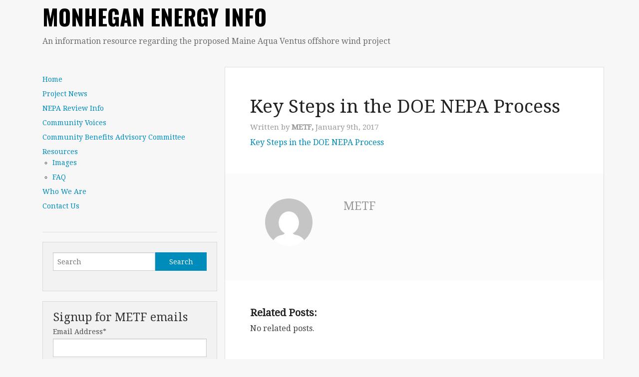

--- FILE ---
content_type: text/html; charset=UTF-8
request_url: http://monheganenergy.info/new-england-aqua-ventus-i-project-update-december-2016/key-steps-in-the-doe-nepa-process-for-the-new-england-aqua-ventus-1-project/
body_size: 8817
content:
<!doctype html>
<!-- paulirish.com/2008/conditional-stylesheets-vs-css-hacks-answer-neither/ -->
<!--[if lt IE 7]> <html class="no-js ie6 oldie" lang="en-US" > <![endif]-->
<!--[if IE 7]>    <html class="no-js ie7 oldie" lang="en-US" > <![endif]-->
<!--[if IE 8]>    <html class="no-js ie8 oldie" lang="en-US" "> <![endif]-->
<!-- Consider adding an manifest.appcache: h5bp.com/d/Offline -->
<!--[if gt IE 8]><!--> <html class="no-js" lang="en-US" > <!--<![endif]-->
<head>
	<meta charset="UTF-8">

	

	<!-- Mobile viewport optimized: j.mp/bplateviewport -->
	<meta name="viewport" content="width=device-width" />

	<!-- Favicon and Feed -->
	<link rel="shortcut icon" type="image/png" href="http://monheganenergy.info/wp-content/themes/reverie-master/favicon.png">
	<link rel="alternate" type="application/rss+xml" title="Monhegan Energy Info Feed" href="http://monheganenergy.info/feed/">

	<!--  iPhone Web App Home Screen Icon -->
	<link rel="apple-touch-icon" sizes="72x72" href="http://monheganenergy.info/wp-content/themes/reverie-master/img/devices/reverie-icon-ipad.png" />
	<link rel="apple-touch-icon" sizes="114x114" href="http://monheganenergy.info/wp-content/themes/reverie-master/img/devices/reverie-icon-retina.png" />
	<link rel="apple-touch-icon" href="http://monheganenergy.info/wp-content/themes/reverie-master/img/devices/reverie-icon.png" />

	<!-- Enable Startup Image for iOS Home Screen Web App -->
	<meta name="apple-mobile-web-app-capable" content="yes" />
	<link rel="apple-touch-startup-image" href="http://monheganenergy.info/wp-content/themes/reverie-master/mobile-load.png" />

	<!-- Startup Image iPad Landscape (748x1024) -->
	<link rel="apple-touch-startup-image" href="http://monheganenergy.info/wp-content/themes/reverie-master/img/devices/reverie-load-ipad-landscape.png" media="screen and (min-device-width: 481px) and (max-device-width: 1024px) and (orientation:landscape)" />
	<!-- Startup Image iPad Portrait (768x1004) -->
	<link rel="apple-touch-startup-image" href="http://monheganenergy.info/wp-content/themes/reverie-master/img/devices/reverie-load-ipad-portrait.png" media="screen and (min-device-width: 481px) and (max-device-width: 1024px) and (orientation:portrait)" />
	<!-- Startup Image iPhone (320x460) -->
	<link rel="apple-touch-startup-image" href="http://monheganenergy.info/wp-content/themes/reverie-master/img/devices/reverie-load.png" media="screen and (max-device-width: 320px)" />

<meta name='robots' content='index, follow, max-image-preview:large, max-snippet:-1, max-video-preview:-1' />

	<!-- This site is optimized with the Yoast SEO plugin v19.2 - https://yoast.com/wordpress/plugins/seo/ -->
	<title>Key Steps in the DOE NEPA Process - Monhegan Energy Info</title>
	<link rel="canonical" href="http://monheganenergy.info/wp-content/uploads/2017/01/Key-Steps-in-the-DOE-NEPA-Process-for-the-New-England-Aqua-Ventus-1-project.pdf" />
	<meta property="og:locale" content="en_US" />
	<meta property="og:type" content="article" />
	<meta property="og:title" content="Key Steps in the DOE NEPA Process - Monhegan Energy Info" />
	<meta property="og:description" content="Key Steps in the DOE NEPA Process" />
	<meta property="og:url" content="http://monheganenergy.info/wp-content/uploads/2017/01/Key-Steps-in-the-DOE-NEPA-Process-for-the-New-England-Aqua-Ventus-1-project.pdf" />
	<meta property="og:site_name" content="Monhegan Energy Info" />
	<meta property="article:modified_time" content="2017-01-09T16:41:46+00:00" />
	<meta name="author" content="METF" />
	<script type="application/ld+json" class="yoast-schema-graph">{"@context":"https://schema.org","@graph":[{"@type":"WebSite","@id":"http://monheganenergy.info/#website","url":"http://monheganenergy.info/","name":"Monhegan Energy Info","description":"An Information Resource regarding the proposed Maine Aqua Ventus offshore wind project","potentialAction":[{"@type":"SearchAction","target":{"@type":"EntryPoint","urlTemplate":"http://monheganenergy.info/?s={search_term_string}"},"query-input":"required name=search_term_string"}],"inLanguage":"en-US"},{"@type":"WebPage","@id":"http://monheganenergy.info/wp-content/uploads/2017/01/Key-Steps-in-the-DOE-NEPA-Process-for-the-New-England-Aqua-Ventus-1-project.pdf#webpage","url":"http://monheganenergy.info/wp-content/uploads/2017/01/Key-Steps-in-the-DOE-NEPA-Process-for-the-New-England-Aqua-Ventus-1-project.pdf","name":"Key Steps in the DOE NEPA Process - Monhegan Energy Info","isPartOf":{"@id":"http://monheganenergy.info/#website"},"datePublished":"2017-01-09T16:40:35+00:00","dateModified":"2017-01-09T16:41:46+00:00","breadcrumb":{"@id":"http://monheganenergy.info/wp-content/uploads/2017/01/Key-Steps-in-the-DOE-NEPA-Process-for-the-New-England-Aqua-Ventus-1-project.pdf#breadcrumb"},"inLanguage":"en-US","potentialAction":[{"@type":"ReadAction","target":["http://monheganenergy.info/wp-content/uploads/2017/01/Key-Steps-in-the-DOE-NEPA-Process-for-the-New-England-Aqua-Ventus-1-project.pdf"]}]},{"@type":"BreadcrumbList","@id":"http://monheganenergy.info/wp-content/uploads/2017/01/Key-Steps-in-the-DOE-NEPA-Process-for-the-New-England-Aqua-Ventus-1-project.pdf#breadcrumb","itemListElement":[{"@type":"ListItem","position":1,"name":"New England Aqua Ventus I – Project Update, December 2016","item":"http://monheganenergy.info/new-england-aqua-ventus-i-project-update-december-2016/"},{"@type":"ListItem","position":2,"name":"Key Steps in the DOE NEPA Process"}]}]}</script>
	<!-- / Yoast SEO plugin. -->


<link rel='dns-prefetch' href='//fonts.googleapis.com' />
<link rel='dns-prefetch' href='//s.w.org' />
<link rel="alternate" type="application/rss+xml" title="Monhegan Energy Info &raquo; Feed" href="http://monheganenergy.info/feed/" />
<link rel="alternate" type="application/rss+xml" title="Monhegan Energy Info &raquo; Comments Feed" href="http://monheganenergy.info/comments/feed/" />
<link rel="alternate" type="application/rss+xml" title="Monhegan Energy Info &raquo; Key Steps in the DOE NEPA Process Comments Feed" href="http://monheganenergy.info/new-england-aqua-ventus-i-project-update-december-2016/key-steps-in-the-doe-nepa-process-for-the-new-england-aqua-ventus-1-project/feed/" />
<script type="text/javascript">
window._wpemojiSettings = {"baseUrl":"https:\/\/s.w.org\/images\/core\/emoji\/13.1.0\/72x72\/","ext":".png","svgUrl":"https:\/\/s.w.org\/images\/core\/emoji\/13.1.0\/svg\/","svgExt":".svg","source":{"concatemoji":"http:\/\/monheganenergy.info\/wp-includes\/js\/wp-emoji-release.min.js"}};
/*! This file is auto-generated */
!function(e,a,t){var n,r,o,i=a.createElement("canvas"),p=i.getContext&&i.getContext("2d");function s(e,t){var a=String.fromCharCode;p.clearRect(0,0,i.width,i.height),p.fillText(a.apply(this,e),0,0);e=i.toDataURL();return p.clearRect(0,0,i.width,i.height),p.fillText(a.apply(this,t),0,0),e===i.toDataURL()}function c(e){var t=a.createElement("script");t.src=e,t.defer=t.type="text/javascript",a.getElementsByTagName("head")[0].appendChild(t)}for(o=Array("flag","emoji"),t.supports={everything:!0,everythingExceptFlag:!0},r=0;r<o.length;r++)t.supports[o[r]]=function(e){if(!p||!p.fillText)return!1;switch(p.textBaseline="top",p.font="600 32px Arial",e){case"flag":return s([127987,65039,8205,9895,65039],[127987,65039,8203,9895,65039])?!1:!s([55356,56826,55356,56819],[55356,56826,8203,55356,56819])&&!s([55356,57332,56128,56423,56128,56418,56128,56421,56128,56430,56128,56423,56128,56447],[55356,57332,8203,56128,56423,8203,56128,56418,8203,56128,56421,8203,56128,56430,8203,56128,56423,8203,56128,56447]);case"emoji":return!s([10084,65039,8205,55357,56613],[10084,65039,8203,55357,56613])}return!1}(o[r]),t.supports.everything=t.supports.everything&&t.supports[o[r]],"flag"!==o[r]&&(t.supports.everythingExceptFlag=t.supports.everythingExceptFlag&&t.supports[o[r]]);t.supports.everythingExceptFlag=t.supports.everythingExceptFlag&&!t.supports.flag,t.DOMReady=!1,t.readyCallback=function(){t.DOMReady=!0},t.supports.everything||(n=function(){t.readyCallback()},a.addEventListener?(a.addEventListener("DOMContentLoaded",n,!1),e.addEventListener("load",n,!1)):(e.attachEvent("onload",n),a.attachEvent("onreadystatechange",function(){"complete"===a.readyState&&t.readyCallback()})),(n=t.source||{}).concatemoji?c(n.concatemoji):n.wpemoji&&n.twemoji&&(c(n.twemoji),c(n.wpemoji)))}(window,document,window._wpemojiSettings);
</script>
<style type="text/css">
img.wp-smiley,
img.emoji {
	display: inline !important;
	border: none !important;
	box-shadow: none !important;
	height: 1em !important;
	width: 1em !important;
	margin: 0 0.07em !important;
	vertical-align: -0.1em !important;
	background: none !important;
	padding: 0 !important;
}
</style>
	<link rel='stylesheet' id='flick-css'  href='http://monheganenergy.info/wp-content/plugins/mailchimp//css/flick/flick.css' type='text/css' media='all' />
<link rel='stylesheet' id='mailchimpSF_main_css-css'  href='http://monheganenergy.info/?mcsf_action=main_css' type='text/css' media='all' />
<!--[if IE]>
<link rel='stylesheet' id='mailchimpSF_ie_css-css'  href='http://monheganenergy.info/wp-content/plugins/mailchimp/css/ie.css' type='text/css' media='all' />
<![endif]-->
<link rel='stylesheet' id='wp-block-library-css'  href='http://monheganenergy.info/wp-includes/css/dist/block-library/style.min.css' type='text/css' media='all' />
<style id='global-styles-inline-css' type='text/css'>
body{--wp--preset--color--black: #000000;--wp--preset--color--cyan-bluish-gray: #abb8c3;--wp--preset--color--white: #ffffff;--wp--preset--color--pale-pink: #f78da7;--wp--preset--color--vivid-red: #cf2e2e;--wp--preset--color--luminous-vivid-orange: #ff6900;--wp--preset--color--luminous-vivid-amber: #fcb900;--wp--preset--color--light-green-cyan: #7bdcb5;--wp--preset--color--vivid-green-cyan: #00d084;--wp--preset--color--pale-cyan-blue: #8ed1fc;--wp--preset--color--vivid-cyan-blue: #0693e3;--wp--preset--color--vivid-purple: #9b51e0;--wp--preset--gradient--vivid-cyan-blue-to-vivid-purple: linear-gradient(135deg,rgba(6,147,227,1) 0%,rgb(155,81,224) 100%);--wp--preset--gradient--light-green-cyan-to-vivid-green-cyan: linear-gradient(135deg,rgb(122,220,180) 0%,rgb(0,208,130) 100%);--wp--preset--gradient--luminous-vivid-amber-to-luminous-vivid-orange: linear-gradient(135deg,rgba(252,185,0,1) 0%,rgba(255,105,0,1) 100%);--wp--preset--gradient--luminous-vivid-orange-to-vivid-red: linear-gradient(135deg,rgba(255,105,0,1) 0%,rgb(207,46,46) 100%);--wp--preset--gradient--very-light-gray-to-cyan-bluish-gray: linear-gradient(135deg,rgb(238,238,238) 0%,rgb(169,184,195) 100%);--wp--preset--gradient--cool-to-warm-spectrum: linear-gradient(135deg,rgb(74,234,220) 0%,rgb(151,120,209) 20%,rgb(207,42,186) 40%,rgb(238,44,130) 60%,rgb(251,105,98) 80%,rgb(254,248,76) 100%);--wp--preset--gradient--blush-light-purple: linear-gradient(135deg,rgb(255,206,236) 0%,rgb(152,150,240) 100%);--wp--preset--gradient--blush-bordeaux: linear-gradient(135deg,rgb(254,205,165) 0%,rgb(254,45,45) 50%,rgb(107,0,62) 100%);--wp--preset--gradient--luminous-dusk: linear-gradient(135deg,rgb(255,203,112) 0%,rgb(199,81,192) 50%,rgb(65,88,208) 100%);--wp--preset--gradient--pale-ocean: linear-gradient(135deg,rgb(255,245,203) 0%,rgb(182,227,212) 50%,rgb(51,167,181) 100%);--wp--preset--gradient--electric-grass: linear-gradient(135deg,rgb(202,248,128) 0%,rgb(113,206,126) 100%);--wp--preset--gradient--midnight: linear-gradient(135deg,rgb(2,3,129) 0%,rgb(40,116,252) 100%);--wp--preset--duotone--dark-grayscale: url('#wp-duotone-dark-grayscale');--wp--preset--duotone--grayscale: url('#wp-duotone-grayscale');--wp--preset--duotone--purple-yellow: url('#wp-duotone-purple-yellow');--wp--preset--duotone--blue-red: url('#wp-duotone-blue-red');--wp--preset--duotone--midnight: url('#wp-duotone-midnight');--wp--preset--duotone--magenta-yellow: url('#wp-duotone-magenta-yellow');--wp--preset--duotone--purple-green: url('#wp-duotone-purple-green');--wp--preset--duotone--blue-orange: url('#wp-duotone-blue-orange');--wp--preset--font-size--small: 13px;--wp--preset--font-size--medium: 20px;--wp--preset--font-size--large: 36px;--wp--preset--font-size--x-large: 42px;}.has-black-color{color: var(--wp--preset--color--black) !important;}.has-cyan-bluish-gray-color{color: var(--wp--preset--color--cyan-bluish-gray) !important;}.has-white-color{color: var(--wp--preset--color--white) !important;}.has-pale-pink-color{color: var(--wp--preset--color--pale-pink) !important;}.has-vivid-red-color{color: var(--wp--preset--color--vivid-red) !important;}.has-luminous-vivid-orange-color{color: var(--wp--preset--color--luminous-vivid-orange) !important;}.has-luminous-vivid-amber-color{color: var(--wp--preset--color--luminous-vivid-amber) !important;}.has-light-green-cyan-color{color: var(--wp--preset--color--light-green-cyan) !important;}.has-vivid-green-cyan-color{color: var(--wp--preset--color--vivid-green-cyan) !important;}.has-pale-cyan-blue-color{color: var(--wp--preset--color--pale-cyan-blue) !important;}.has-vivid-cyan-blue-color{color: var(--wp--preset--color--vivid-cyan-blue) !important;}.has-vivid-purple-color{color: var(--wp--preset--color--vivid-purple) !important;}.has-black-background-color{background-color: var(--wp--preset--color--black) !important;}.has-cyan-bluish-gray-background-color{background-color: var(--wp--preset--color--cyan-bluish-gray) !important;}.has-white-background-color{background-color: var(--wp--preset--color--white) !important;}.has-pale-pink-background-color{background-color: var(--wp--preset--color--pale-pink) !important;}.has-vivid-red-background-color{background-color: var(--wp--preset--color--vivid-red) !important;}.has-luminous-vivid-orange-background-color{background-color: var(--wp--preset--color--luminous-vivid-orange) !important;}.has-luminous-vivid-amber-background-color{background-color: var(--wp--preset--color--luminous-vivid-amber) !important;}.has-light-green-cyan-background-color{background-color: var(--wp--preset--color--light-green-cyan) !important;}.has-vivid-green-cyan-background-color{background-color: var(--wp--preset--color--vivid-green-cyan) !important;}.has-pale-cyan-blue-background-color{background-color: var(--wp--preset--color--pale-cyan-blue) !important;}.has-vivid-cyan-blue-background-color{background-color: var(--wp--preset--color--vivid-cyan-blue) !important;}.has-vivid-purple-background-color{background-color: var(--wp--preset--color--vivid-purple) !important;}.has-black-border-color{border-color: var(--wp--preset--color--black) !important;}.has-cyan-bluish-gray-border-color{border-color: var(--wp--preset--color--cyan-bluish-gray) !important;}.has-white-border-color{border-color: var(--wp--preset--color--white) !important;}.has-pale-pink-border-color{border-color: var(--wp--preset--color--pale-pink) !important;}.has-vivid-red-border-color{border-color: var(--wp--preset--color--vivid-red) !important;}.has-luminous-vivid-orange-border-color{border-color: var(--wp--preset--color--luminous-vivid-orange) !important;}.has-luminous-vivid-amber-border-color{border-color: var(--wp--preset--color--luminous-vivid-amber) !important;}.has-light-green-cyan-border-color{border-color: var(--wp--preset--color--light-green-cyan) !important;}.has-vivid-green-cyan-border-color{border-color: var(--wp--preset--color--vivid-green-cyan) !important;}.has-pale-cyan-blue-border-color{border-color: var(--wp--preset--color--pale-cyan-blue) !important;}.has-vivid-cyan-blue-border-color{border-color: var(--wp--preset--color--vivid-cyan-blue) !important;}.has-vivid-purple-border-color{border-color: var(--wp--preset--color--vivid-purple) !important;}.has-vivid-cyan-blue-to-vivid-purple-gradient-background{background: var(--wp--preset--gradient--vivid-cyan-blue-to-vivid-purple) !important;}.has-light-green-cyan-to-vivid-green-cyan-gradient-background{background: var(--wp--preset--gradient--light-green-cyan-to-vivid-green-cyan) !important;}.has-luminous-vivid-amber-to-luminous-vivid-orange-gradient-background{background: var(--wp--preset--gradient--luminous-vivid-amber-to-luminous-vivid-orange) !important;}.has-luminous-vivid-orange-to-vivid-red-gradient-background{background: var(--wp--preset--gradient--luminous-vivid-orange-to-vivid-red) !important;}.has-very-light-gray-to-cyan-bluish-gray-gradient-background{background: var(--wp--preset--gradient--very-light-gray-to-cyan-bluish-gray) !important;}.has-cool-to-warm-spectrum-gradient-background{background: var(--wp--preset--gradient--cool-to-warm-spectrum) !important;}.has-blush-light-purple-gradient-background{background: var(--wp--preset--gradient--blush-light-purple) !important;}.has-blush-bordeaux-gradient-background{background: var(--wp--preset--gradient--blush-bordeaux) !important;}.has-luminous-dusk-gradient-background{background: var(--wp--preset--gradient--luminous-dusk) !important;}.has-pale-ocean-gradient-background{background: var(--wp--preset--gradient--pale-ocean) !important;}.has-electric-grass-gradient-background{background: var(--wp--preset--gradient--electric-grass) !important;}.has-midnight-gradient-background{background: var(--wp--preset--gradient--midnight) !important;}.has-small-font-size{font-size: var(--wp--preset--font-size--small) !important;}.has-medium-font-size{font-size: var(--wp--preset--font-size--medium) !important;}.has-large-font-size{font-size: var(--wp--preset--font-size--large) !important;}.has-x-large-font-size{font-size: var(--wp--preset--font-size--x-large) !important;}
</style>
<link rel='stylesheet' id='reverie-foundation-stylesheet-css'  href='http://monheganenergy.info/wp-content/themes/reverie-master/css/app.css' type='text/css' media='all' />
<link rel='stylesheet' id='reverie-stylesheet-css'  href='http://monheganenergy.info/wp-content/themes/reverie-master/css/style.css' type='text/css' media='all' />
<link rel='stylesheet' id='reverie-icon-font-css'  href='http://monheganenergy.info/wp-content/themes/reverie-master/css/foundation-icons.css' type='text/css' media='all' />
<link rel='stylesheet' id='googleFont-css'  href='http://fonts.googleapis.com/css?family=Oswald%3A700%7CDroid+Serif%3A400%2C700italic' type='text/css' media='all' />
<link rel='stylesheet' id='magnific-css'  href='http://monheganenergy.info/wp-content/themes/reverie-master/magnific-popup/magnific-popup.css' type='text/css' media='all' />
<link rel='stylesheet' id='google-font-css'  href='http://fonts.googleapis.com/css?family=Open+Sans%3A300%2C400%2C600%2C700%7CLora%3A400%2C700%7CDroid+Sans+Mono' type='text/css' media='all' />
<!--[if lt IE 9]>
<link rel='stylesheet' id='reverie-ie-only-css'  href='http://monheganenergy.info/wp-content/themes/reverie-master/css/ie.css' type='text/css' media='all' />
<![endif]-->
<script type='text/javascript' src='http://monheganenergy.info/wp-includes/js/jquery/jquery.min.js' id='jquery-core-js'></script>
<script type='text/javascript' src='http://monheganenergy.info/wp-includes/js/jquery/jquery-migrate.min.js' id='jquery-migrate-js'></script>
<script type='text/javascript' src='http://monheganenergy.info/wp-content/plugins/mailchimp//js/scrollTo.js' id='jquery_scrollto-js'></script>
<script type='text/javascript' src='http://monheganenergy.info/wp-includes/js/jquery/jquery.form.min.js' id='jquery-form-js'></script>
<script type='text/javascript' id='mailchimpSF_main_js-js-extra'>
/* <![CDATA[ */
var mailchimpSF = {"ajax_url":"http:\/\/monheganenergy.info\/"};
/* ]]> */
</script>
<script type='text/javascript' src='http://monheganenergy.info/wp-content/plugins/mailchimp//js/mailchimp.js' id='mailchimpSF_main_js-js'></script>
<script type='text/javascript' src='http://monheganenergy.info/wp-includes/js/jquery/ui/core.min.js' id='jquery-ui-core-js'></script>
<script type='text/javascript' src='http://monheganenergy.info/wp-content/plugins/mailchimp//js/datepicker.js' id='datepicker-js'></script>
<script type='text/javascript' src='http://monheganenergy.info/wp-content/themes/reverie-master/magnific-popup/jquery.magnific-popup.min.js' id='magnific_popup_script-js'></script>
<script type='text/javascript' src='http://monheganenergy.info/wp-content/themes/reverie-master/magnific-popup/jquery.magnific-init.js' id='magnific_init_script-js'></script>
<script type='text/javascript' src='http://monheganenergy.info/wp-content/themes/reverie-master/js/modernizr.js' id='reverie-modernizr-js'></script>
<link rel="https://api.w.org/" href="http://monheganenergy.info/wp-json/" /><link rel="alternate" type="application/json" href="http://monheganenergy.info/wp-json/wp/v2/media/464" /><link rel='shortlink' href='http://monheganenergy.info/?p=464' />
<link rel="alternate" type="application/json+oembed" href="http://monheganenergy.info/wp-json/oembed/1.0/embed?url=http%3A%2F%2Fmonheganenergy.info%2Fnew-england-aqua-ventus-i-project-update-december-2016%2Fkey-steps-in-the-doe-nepa-process-for-the-new-england-aqua-ventus-1-project%2F" />
<link rel="alternate" type="text/xml+oembed" href="http://monheganenergy.info/wp-json/oembed/1.0/embed?url=http%3A%2F%2Fmonheganenergy.info%2Fnew-england-aqua-ventus-i-project-update-december-2016%2Fkey-steps-in-the-doe-nepa-process-for-the-new-england-aqua-ventus-1-project%2F&#038;format=xml" />
<script type="text/javascript">
        jQuery(function($) {
            $('.date-pick').each(function() {
                var format = $(this).data('format') || 'mm/dd/yyyy';
                format = format.replace(/yyyy/i, 'yy');
                $(this).datepicker({
                    autoFocusNextInput: true,
                    constrainInput: false,
                    changeMonth: true,
                    changeYear: true,
                    beforeShow: function(input, inst) { $('#ui-datepicker-div').addClass('show'); },
                    dateFormat: format.toLowerCase(),
                });
            });
            d = new Date();
            $('.birthdate-pick').each(function() {
                var format = $(this).data('format') || 'mm/dd';
                format = format.replace(/yyyy/i, 'yy');
                $(this).datepicker({
                    autoFocusNextInput: true,
                    constrainInput: false,
                    changeMonth: true,
                    changeYear: false,
                    minDate: new Date(d.getFullYear(), 1-1, 1),
                    maxDate: new Date(d.getFullYear(), 12-1, 31),
                    beforeShow: function(input, inst) { $('#ui-datepicker-div').removeClass('show'); },
                    dateFormat: format.toLowerCase(),
                });

            });

        });
    </script>

</head>

<body class="attachment attachment-template-default single single-attachment postid-464 attachmentid-464 attachment-pdf antialiased">

<header class="contain-to-grid">
	<!-- Starting the Top-Bar -->
	<nav class="top-bar show-for-small-only" data-topbar>
	    <ul class="title-area">
	        <li class="name">
	        	<h1><a href="http://monheganenergy.info/" title="Monhegan Energy Info" rel="home">Monhegan Energy Info</a></h1>
	        </li>
			<!-- Remove the class "menu-icon" to get rid of menu icon. Take out "Menu" to just have icon alone -->
			<li class="toggle-topbar menu-icon"><a href="#"><span>Menu</span></a></li>
	    </ul>
	    <section class="top-bar-section">
	    <ul class="left"><li class="divider"></li><li id="menu-item-8" class="menu-item menu-item-main-menu menu-item-home"><a  href="http://www.monheganenergy.info/">Home</a></li>
<li class="divider"></li><li id="menu-item-19" class="menu-item menu-item-main-menu menu-item-project-news"><a  href="http://monheganenergy.info/project-news/">Project News</a></li>
<li class="divider"></li><li id="menu-item-477" class="menu-item menu-item-main-menu menu-item-nepa-review-info"><a  href="http://monheganenergy.info/nepa-review-info/">NEPA Review Info</a></li>
<li class="divider"></li><li id="menu-item-395" class="menu-item menu-item-main-menu menu-item-community-voices"><a  href="http://monheganenergy.info/community-voices/">Community Voices</a></li>
<li class="divider"></li><li id="menu-item-493" class="menu-item menu-item-main-menu menu-item-community-benefits-advisory-committee"><a  href="http://monheganenergy.info/cbac/">Community Benefits Advisory Committee</a></li>
<li class="divider"></li><li id="menu-item-23" class="menu-item menu-item-main-menu menu-item-resources has-dropdown"><a  title="Resources" href="http://www.monheganenergy.info/#resources">Resources</a>
	<ul class="dropdown">
	<li id="menu-item-160" class="menu-item menu-item-main-menu menu-item-images"><a  href="http://monheganenergy.info/images/">Images</a></li>
	<li id="menu-item-16" class="menu-item menu-item-main-menu menu-item-faq"><a  title="FAQ" href="http://www.monheganenergy.info/#faq">FAQ</a></li>
</ul>
</li>
<li class="divider"></li><li id="menu-item-24" class="menu-item menu-item-main-menu menu-item-who-we-are"><a  title="Who We Are" href="http://www.monheganenergy.info/#partners">Who We Are</a></li>
<li class="divider"></li><li id="menu-item-57" class="menu-item menu-item-main-menu menu-item-contact-us"><a  href="http://monheganenergy.info/contact-us/">Contact Us</a></li>
</ul>	    	    </section>
	</nav>
    
	<!-- End of Top-Bar -->
    <div class="row hide-for-small large-header">
    	
    <div class="large-12 columns">
      <h1><a href="http://monheganenergy.info/" title="Monhegan Energy Info" rel="home" class="site-title">Monhegan Energy Info</a></h1>
      <p class="page-description subheader">An information resource regarding the proposed Maine Aqua Ventus offshore wind project</p>
    </div>
    </div>
</header>

<!-- Start the main container -->
<div class="container" role="document">
	<div class="row">
<!-- Row for main content area -->
		<aside class="large-4 medium-3 columns hide-for-small">

          <ul class="side-nav"><li id="menu-item-8" class="menu-item menu-item-main-menu menu-item-home"><a  href="http://www.monheganenergy.info/">Home</a></li>
<li id="menu-item-19" class="menu-item menu-item-main-menu menu-item-project-news"><a  href="http://monheganenergy.info/project-news/">Project News</a></li>
<li id="menu-item-477" class="menu-item menu-item-main-menu menu-item-nepa-review-info"><a  href="http://monheganenergy.info/nepa-review-info/">NEPA Review Info</a></li>
<li id="menu-item-395" class="menu-item menu-item-main-menu menu-item-community-voices"><a  href="http://monheganenergy.info/community-voices/">Community Voices</a></li>
<li id="menu-item-493" class="menu-item menu-item-main-menu menu-item-community-benefits-advisory-committee"><a  href="http://monheganenergy.info/cbac/">Community Benefits Advisory Committee</a></li>
<li id="menu-item-23" class="menu-item menu-item-main-menu menu-item-resources has-flyout"><a  title="Resources" href="http://www.monheganenergy.info/#resources">Resources</a><a href="#" class="flyout-toggle"><span></span></a>
	<ul class="flyout">
	<li id="menu-item-160" class="menu-item menu-item-main-menu menu-item-images"><a  href="http://monheganenergy.info/images/">Images</a></li>
	<li id="menu-item-16" class="menu-item menu-item-main-menu menu-item-faq"><a  title="FAQ" href="http://www.monheganenergy.info/#faq">FAQ</a></li>
</ul>
</li>
<li id="menu-item-24" class="menu-item menu-item-main-menu menu-item-who-we-are"><a  title="Who We Are" href="http://www.monheganenergy.info/#partners">Who We Are</a></li>
<li id="menu-item-57" class="menu-item menu-item-main-menu menu-item-contact-us"><a  href="http://monheganenergy.info/contact-us/">Contact Us</a></li>
</ul>        
      <hr>

<!--      <h4>Get updates</h4>
      <form id="email-signup">
      		<div class="row">
           	<div class="large-5 medium-12 columns">
            		<label>First Name</label>
                  <input type="text" placeholder="First name">
              </div>
              <div class="large-7 medium-12 columns">
            		<label>Last Name</label>
                  <input type="text" placeholder="Last name">
              </div>
           </div>
           <div class="row">
           	<div class="large-12 columns">
            		<label>Email address</label>
                  <input type="text" placeholder="Email address">
              </div>
           </div>
                      <div class="row">
           	<div class="large-6 columns clearfix">
            		<a class="small button ">Submit</a>
              </div>
           </div>
      </form>-->
      	<article id="search-2" class="panel widget widget_search"><form role="search" method="get" id="searchform" action="http://monheganenergy.info/">
	<div class="row collapse">
		<div class="large-8 small-9 columns">
			<input type="text" value="" name="s" id="s" placeholder="Search">
		</div>
		<div class="large-4 small-3 columns">
			<input type="submit" id="searchsubmit" value="Search" class="button postfix">
		</div>
	</div>
</form></article><article id="mailchimpsf_widget-2" class="panel widget widget_mailchimpsf_widget"><h4>Signup for METF emails</h4>	<style>
		.widget_mailchimpsf_widget .widget-title {
		line-height: 1.4em;
		margin-bottom: 0.75em;
	}
	#mc_subheader {
		line-height: 1.25em;
		margin-bottom: 18px;
	}
	.mc_merge_var {
		margin-bottom: 1.0em;
	}
	.mc_var_label,
	.mc_interest_label {
		display: block;
		margin-bottom: 0.5em;
	}
	.mc_input {
		-moz-box-sizing: border-box;
		-webkit-box-sizing: border-box;
		box-sizing: border-box;
		width: 100%;
	}
	.mc_input.mc_phone {
		width: auto;
	}
	select.mc_select {
		margin-top: 0.5em;
		width: 100%;
	}
	.mc_address_label {
		margin-top: 1.0em;
		margin-bottom: 0.5em;
		display: block;
	}
	.mc_address_label ~ select {
		width: 100%;		
	}
	.mc_list li {
		list-style: none;
		background: none !important;
	}
	.mc_interests_header {
		margin-top: 1.0em;
		margin-bottom: 0.5em;
	}
	.mc_interest label,
	.mc_interest input {
		margin-bottom: 0.4em;
	}
	#mc_signup_submit {
		margin-top: 1.5em;
		width: 80%;
	}
	#mc_unsub_link a {
		font-size: 0.75em;
	}
	#mc_unsub_link {
		margin-top: 1.0em;
	}
	.mc_header_address,
	.mc_email_format {
		display: block;
		font-weight: bold;
		margin-top: 1.0em;
		margin-bottom: 0.5em;
	}
	.mc_email_options {
		margin-top: 0.5em;
	}
	.mc_email_type {
		padding-left: 4px;
	}
	</style>
	
<div id="mc_signup">
	<form method="post" action="#mc_signup" id="mc_signup_form">
		<input type="hidden" id="mc_submit_type" name="mc_submit_type" value="html" />
		<input type="hidden" name="mcsf_action" value="mc_submit_signup_form" />
		<input type="hidden" id="_mc_submit_signup_form_nonce" name="_mc_submit_signup_form_nonce" value="db1426ff2b" />		
		
	<div class="mc_form_inside">
		
		<div class="updated" id="mc_message">
					</div><!-- /mc_message -->

		
<div class="mc_merge_var">
		<label for="mc_mv_EMAIL" class="mc_var_label mc_header mc_header_email">Email Address<span class="mc_required">*</span></label>
	<input type="text" size="18" placeholder="" name="mc_mv_EMAIL" id="mc_mv_EMAIL" class="mc_input"/>
</div><!-- /mc_merge_var -->
<div class="mc_merge_var">
		<label for="mc_mv_FNAME" class="mc_var_label mc_header mc_header_text">First Name</label>
	<input type="text" size="18" placeholder="" name="mc_mv_FNAME" id="mc_mv_FNAME" class="mc_input"/>
</div><!-- /mc_merge_var -->
<div class="mc_merge_var">
		<label for="mc_mv_LNAME" class="mc_var_label mc_header mc_header_text">Last Name</label>
	<input type="text" size="18" placeholder="" name="mc_mv_LNAME" id="mc_mv_LNAME" class="mc_input"/>
</div><!-- /mc_merge_var -->			<div id="mc-indicates-required">
				* = required field			</div><!-- /mc-indicates-required -->
			
		<div class="mc_signup_submit">
			<input type="submit" name="mc_signup_submit" id="mc_signup_submit" value="Subscribe" class="button" />
		</div><!-- /mc_signup_submit -->
	
	
					<div id="mc_unsub_link" align="center">
				<a href="http://us3.list-manage.com/unsubscribe/?u=d031c2f293012d67a25c39160&#038;id=f5b5a40856" target="_blank">unsubscribe from list</a>
			</div><!-- /mc_unsub_link -->
					
	</div><!-- /mc_form_inside -->
	</form><!-- /mc_signup_form -->
</div><!-- /mc_signup_container -->
	</article><article id="categories-3" class="panel widget widget_categories"><h4>Topics</h4>
			<ul>
					<li class="cat-item cat-item-19"><a href="http://monheganenergy.info/category/cbac/">CBAC</a>
</li>
	<li class="cat-item cat-item-17"><a href="http://monheganenergy.info/category/community-voices/" title="The Community Voices section of the Monhegan Energy Info site features blog posts and opinion pieces from members of the Monhegan Energy Task Force and the Monhegan community. The opinions expressed in these posts are author&#039;s own and do not reflect the view of the Monhegan Energy Task Force.">Community Voices</a>
</li>
	<li class="cat-item cat-item-8"><a href="http://monheganenergy.info/category/economic-impact/">Economic Impact</a>
</li>
	<li class="cat-item cat-item-6"><a href="http://monheganenergy.info/category/faq/" title="Frequently asked questions">FAQ</a>
</li>
	<li class="cat-item cat-item-5"><a href="http://monheganenergy.info/category/featured/" title="Featured posts have appeared on the home page.">Featured</a>
</li>
	<li class="cat-item cat-item-4"><a href="http://monheganenergy.info/category/front-page/">Front page</a>
</li>
	<li class="cat-item cat-item-20"><a href="http://monheganenergy.info/category/nepa/">NEPA</a>
</li>
	<li class="cat-item cat-item-15"><a href="http://monheganenergy.info/category/press-release/">Press Release</a>
</li>
	<li class="cat-item cat-item-14"><a href="http://monheganenergy.info/category/testing/">Testing</a>
</li>
	<li class="cat-item cat-item-1"><a href="http://monheganenergy.info/category/uncategorized/">Uncategorized</a>
</li>
	<li class="cat-item cat-item-7"><a href="http://monheganenergy.info/category/wildlife/">Wildlife</a>
</li>
			</ul>

			</article><article id="tag_cloud-2" class="panel widget widget_tag_cloud"><h4>Tags</h4><div class="tagcloud"><a href="http://monheganenergy.info/tag/images/" class="tag-cloud-link tag-link-12 tag-link-position-1" style="font-size: 8pt;" aria-label="images (1 item)">images</a>
<a href="http://monheganenergy.info/tag/meeting-recording/" class="tag-cloud-link tag-link-23 tag-link-position-2" style="font-size: 8pt;" aria-label="Meeting recording (1 item)">Meeting recording</a>
<a href="http://monheganenergy.info/tag/nepa/" class="tag-cloud-link tag-link-22 tag-link-position-3" style="font-size: 16.4pt;" aria-label="NEPA (2 items)">NEPA</a>
<a href="http://monheganenergy.info/tag/noise/" class="tag-cloud-link tag-link-11 tag-link-position-4" style="font-size: 8pt;" aria-label="noise (1 item)">noise</a>
<a href="http://monheganenergy.info/tag/project-update/" class="tag-cloud-link tag-link-18 tag-link-position-5" style="font-size: 22pt;" aria-label="project update (3 items)">project update</a>
<a href="http://monheganenergy.info/tag/visual/" class="tag-cloud-link tag-link-13 tag-link-position-6" style="font-size: 8pt;" aria-label="visual (1 item)">visual</a></div>
</article>
	</aside>    <div class="large-8 medium-9 columns" id="content" role="main">

				<article class="post-464 attachment type-attachment status-inherit hentry" id="post-464">
			<header>
				<h2 class="entry-title">Key Steps in the DOE NEPA Process</h2>
				<span class="byline author">Written by <a href="http://monheganenergy.info/author/carley/" rel="author" class="fn">METF, </a></span><time class="updated" datetime="2017-01-09T11:40:35-05:00" pubdate>January 9th, 2017</time>			</header>
			<div class="entry-content">
				<p class="attachment"><a href='http://monheganenergy.info/wp-content/uploads/2017/01/Key-Steps-in-the-DOE-NEPA-Process-for-the-New-England-Aqua-Ventus-1-project.pdf'>Key Steps in the DOE NEPA Process</a></p>
			</div>
			<footer>
								<p class="entry-tags"></p>
							</footer>
		</article>
		<div class="entry-author panel">
			<div class="row">
				<div class="large-3 columns">
					<img alt='' src='http://2.gravatar.com/avatar/2a4566e6489d7b746243122197af4073?s=95&#038;d=mm&#038;r=g' srcset='http://2.gravatar.com/avatar/2a4566e6489d7b746243122197af4073?s=190&#038;d=mm&#038;r=g 2x' class='avatar avatar-95 photo' height='95' width='95' loading='lazy'/>				</div>
				<div class="large-9 columns">
					<h4><a href="http://monheganenergy.info/author/carley/" title="Posts by METF" rel="author">METF</a></h4>
					<p class="cover-description"></p>
				</div>
			</div>
		</div>
       <div class='yarpp yarpp-related yarpp-related-website yarpp-related-none yarpp-template-thumbnails'>
<!-- YARPP Thumbnails -->
<h3>Related posts:</h3>
<p>No related posts.</p>
</div>
		
		<section id="comments">
		<div class="notice">
					</div>
	</section>
		
	</div>

		
	</div><!-- Row End -->
</div><!-- Container End -->

<div class="full-width footer-widget">
	<div class="row">
			</div>
</div>

<footer class="full-width" role="contentinfo">
	<div class="row">
		<div class="large-12 columns">
			<ul id="menu-main-nav-2" class="inline-list"><li id="menu-item-8" class="menu-item menu-item-type-custom menu-item-object-custom menu-item-8"><a href="http://www.monheganenergy.info/">Home</a></li>
<li id="menu-item-19" class="menu-item menu-item-type-post_type menu-item-object-page current_page_parent menu-item-19"><a href="http://monheganenergy.info/project-news/">Project News</a></li>
<li id="menu-item-477" class="menu-item menu-item-type-post_type menu-item-object-page menu-item-477"><a href="http://monheganenergy.info/nepa-review-info/">NEPA Review Info</a></li>
<li id="menu-item-395" class="menu-item menu-item-type-post_type menu-item-object-page menu-item-395"><a href="http://monheganenergy.info/community-voices/">Community Voices</a></li>
<li id="menu-item-493" class="menu-item menu-item-type-post_type menu-item-object-page menu-item-493"><a href="http://monheganenergy.info/cbac/">Community Benefits Advisory Committee</a></li>
<li id="menu-item-23" class="menu-item menu-item-type-custom menu-item-object-custom menu-item-has-children menu-item-23"><a title="Resources" href="http://www.monheganenergy.info/#resources">Resources</a>
<ul class="sub-menu">
	<li id="menu-item-160" class="menu-item menu-item-type-post_type menu-item-object-page menu-item-160"><a href="http://monheganenergy.info/images/">Images</a></li>
	<li id="menu-item-16" class="menu-item menu-item-type-custom menu-item-object-custom menu-item-16"><a title="FAQ" href="http://www.monheganenergy.info/#faq">FAQ</a></li>
</ul>
</li>
<li id="menu-item-24" class="menu-item menu-item-type-custom menu-item-object-custom menu-item-24"><a title="Who We Are" href="http://www.monheganenergy.info/#partners">Who We Are</a></li>
<li id="menu-item-57" class="menu-item menu-item-type-post_type menu-item-object-page menu-item-57"><a href="http://monheganenergy.info/contact-us/">Contact Us</a></li>
</ul>		</div>
	</div>
	<div class="row love-reverie">
		<div class="large-12 columns">
			<p>&copy; 2026 Monhegan Energy Info. Built and staffed by <a href="http://islandinstitute.org" title="The Island Institute">The Island Institute</a>.</p>
		</div>
	</div>
</footer>

<link rel='stylesheet' id='yarppRelatedCss-css'  href='http://monheganenergy.info/wp-content/plugins/yet-another-related-posts-plugin/style/related.css' type='text/css' media='all' />
<link rel='stylesheet' id='yarpp-thumbnails-css'  href='http://monheganenergy.info/wp-content/plugins/yet-another-related-posts-plugin/style/styles_thumbnails.css' type='text/css' media='all' />
<style id='yarpp-thumbnails-inline-css' type='text/css'>
.yarpp-thumbnails-horizontal .yarpp-thumbnail {width: 130px;height: 170px;margin: 5px;margin-left: 0px;}.yarpp-thumbnail > img, .yarpp-thumbnail-default {width: 120px;height: 120px;margin: 5px;}.yarpp-thumbnails-horizontal .yarpp-thumbnail-title {margin: 7px;margin-top: 0px;width: 120px;}.yarpp-thumbnail-default > img {min-height: 120px;min-width: 120px;}
</style>
<script type='text/javascript' src='http://monheganenergy.info/wp-includes/js/comment-reply.min.js' id='comment-reply-js'></script>
<script type='text/javascript' src='http://monheganenergy.info/wp-content/themes/reverie-master/js/foundation.min.js' id='reverie-js-js'></script>

<script>
	(function($) {
		$(document).foundation();
		 $(".accordion").on("click", "dd:not(.active)", function (event) {
    $("dd.active").removeClass('active').find(".content").slideUp("slow");
    $(this).addClass('active').find(".content").slideToggle("slow");
  });
	})(jQuery);
	

</script>
	
</body>
</html>

--- FILE ---
content_type: text/javascript
request_url: http://monheganenergy.info/wp-content/themes/reverie-master/magnific-popup/jquery.magnific-init.js
body_size: 251
content:
jQuery(document).ready(function($) {
        $('a[href*=".jpg"], a[href*=".jpeg"], a[href*=".png"], a[href*=".gif"]').each(function(){
                //single image popup
                if ($(this).parents('.gallery').length == 0) {
                        $(this).magnificPopup({type:'image'});
                }
        });
        //gallery popup
        $('.gallery').each(function() {
                $(this).magnificPopup({
                        delegate: 'a',
                        type: 'image',
                        gallery: {enabled:true}
                });
        });
});